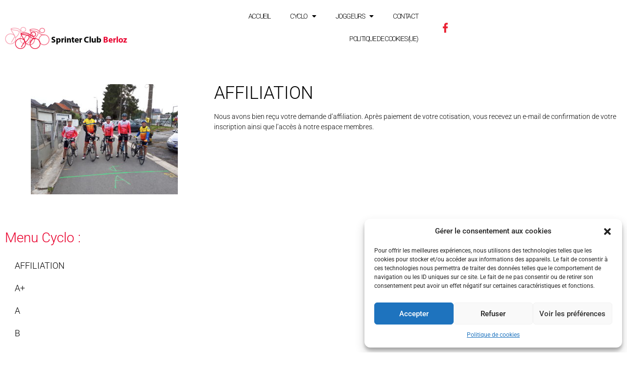

--- FILE ---
content_type: text/css; charset=utf-8
request_url: https://www.sprinterclub.be/wp-content/plugins/wp-booking-system-premium/assets/css/style-front-end.css
body_size: 2606
content:
/******************************************************************************************/
/* Single Calendar Resets
/******************************************************************************************/
.wpbs-container { position: relative; visibility: hidden; }
.wpbs-container .wpbs-calendars-wrapper { position: relative; }

.wpbs-container .wpbs-calendars:after { content: ''; display: block; clear: both; }

.wpbs-container .wpbs-calendars .wpbs-calendar table { table-layout: fixed; width: 100%; border-collapse: collapse; margin: 0 !important; padding: 0 !important; border: 0 !important; }
.wpbs-container .wpbs-calendars .wpbs-calendar table thead,
.wpbs-container .wpbs-calendars .wpbs-calendar table tbody,
.wpbs-container .wpbs-calendars .wpbs-calendar table tr { border: 0 !important; padding: 0 !important; margin: 0 !important; background: transparent; }
.wpbs-container .wpbs-calendars .wpbs-calendar table tr th,
.wpbs-container .wpbs-calendars .wpbs-calendar table tr td { position: relative; border: 0 !important; padding: 0 !important; margin: 0 !important; vertical-align: middle; background: transparent; text-shadow: none; box-shadow: none; box-sizing: border-box; }




/******************************************************************************************/
/* Single Calendar Default Styles
/******************************************************************************************/
.wpbs-container .wpbs-calendars .wpbs-calendar { position: relative; border: 1px solid #f1f1f1; background: #fff; margin-bottom: 1em; }
.wpbs-container .wpbs-calendars .wpbs-calendar table thead tr th {padding-bottom: 8px !important; -webkit-box-sizing: content-box; -moz-box-sizing: content-box; box-sizing: content-box;}
.wpbs-container .wpbs-calendars .wpbs-calendar-wrapper { padding: 8px 7px 7px 7px; -webkit-box-sizing: content-box; -moz-box-sizing: content-box; box-sizing: content-box; }

/******************************************************************************************/
/* Calendar Loading Overlay
/******************************************************************************************/
.wpbs-container .wpbs-overlay,
.wpbs-overview-container .wpbs-overlay { position: absolute; top: 0; left: 0; width: 100%; height: 100%; background: rgba( 255,255,255,0.6 ); }

.wpbs-overlay-spinner { position: absolute; top: 50%; left: 50%; margin-top: -6px; margin-left: -35px; width: 70px; text-align: center; }
.wpbs-overlay-spinner > div { width: 12px; height: 12px; background-color: #333; border-radius: 100%; display: inline-block; -webkit-animation: sk-bouncedelay 1.4s infinite ease-in-out both; animation: sk-bouncedelay 1.4s infinite ease-in-out both; }
.wpbs-overlay-spinner .wpbs-overlay-bounce1 { -webkit-animation-delay: -0.32s; animation-delay: -0.32s; }
.wpbs-overlay-spinner .wpbs-overlay-bounce2 { -webkit-animation-delay: -0.16s; animation-delay: -0.16s; }
@-webkit-keyframes sk-bouncedelay { 0%, 80%, 100% { -webkit-transform: scale(0) } 40% { -webkit-transform: scale(1.0) } }
@keyframes sk-bouncedelay { 0%, 80%, 100% { -webkit-transform: scale(0); transform: scale(0); } 40% { -webkit-transform: scale(1.0); transform: scale(1.0); } }

/******************************************************************************************/
/* Single Calendar Header
/******************************************************************************************/
.wpbs-container .wpbs-calendars .wpbs-calendar .wpbs-calendar-header { text-align: center; padding: 8px; background: #f5f5f5 }

.wpbs-container .wpbs-calendars .wpbs-calendar .wpbs-calendar-header .wpbs-calendar-header-navigation { position: relative; padding: 0 30px; min-height: 26px; font-size: 13px; line-height: 26px; }

/******************************************************************************************/
/* Single Calendar Header Button Navigation
/******************************************************************************************/
.wpbs-container .wpbs-calendars .wpbs-calendar .wpbs-calendar-header .wpbs-calendar-header-navigation .wpbs-prev,
.wpbs-container .wpbs-calendars .wpbs-calendar .wpbs-calendar-header .wpbs-calendar-header-navigation .wpbs-next { position: absolute; display: block; top: 50%; height: 26px; width: 26px; line-height: 26px; margin-top: -13px; vertical-align: middle; text-decoration: none; border: 0; box-shadow: none; color: #fff; background: #bdc3c7; border-radius: 2px; }

.wpbs-container .wpbs-calendars .wpbs-calendar .wpbs-calendar-header .wpbs-calendar-header-navigation .wpbs-prev { left: 0; }
.wpbs-container .wpbs-calendars .wpbs-calendar .wpbs-calendar-header .wpbs-calendar-header-navigation .wpbs-next { right: 0; }

.wpbs-container .wpbs-calendars .wpbs-calendar .wpbs-calendar-header .wpbs-calendar-header-navigation .wpbs-next .wpbs-arrow,
.wpbs-container .wpbs-calendars .wpbs-calendar .wpbs-calendar-header .wpbs-calendar-header-navigation .wpbs-prev .wpbs-arrow { position: absolute; top: 50%; margin-top: -5px; display: inline-block; width: 0; height: 0; border-style: solid; }

.wpbs-container .wpbs-calendars .wpbs-calendar .wpbs-calendar-header .wpbs-calendar-header-navigation .wpbs-next .wpbs-arrow { right: 50%; margin-right: -5px; border-width: 5px 0 5px 8.7px; border-color: transparent transparent transparent #ffffff; }
.wpbs-container .wpbs-calendars .wpbs-calendar .wpbs-calendar-header .wpbs-calendar-header-navigation .wpbs-prev .wpbs-arrow { left: 50%; margin-left: -5px; border-width: 5px 8.7px 5px 0; border-color: transparent #fff transparent transparent; }

/******************************************************************************************/
/* Single Calendar Header Select Navigation
/******************************************************************************************/
.wpbs-container .wpbs-calendars .wpbs-calendar .wpbs-calendar-header .wpbs-select-container select { width: 100%; height: 26px; line-height: 26px; margin: 0; padding: 0 10px; vertical-align: top; font-size: 13px; box-sizing: border-box !important; }

/******************************************************************************************/
/* Single Calendar Table Week Numbers
/******************************************************************************************/
.wpbs-container .wpbs-calendars .wpbs-calendar table td .wpbs-week-number { background: #e8e8e8; height: 32px; }

/******************************************************************************************/
/* Single Calendar Table Dates
/******************************************************************************************/
.wpbs-container .wpbs-calendars .wpbs-calendar table tr th,
.wpbs-container .wpbs-calendars .wpbs-calendar table tr td { text-align: center; padding: 1px !important; font-size: 13px; }

.wpbs-container .wpbs-calendars .wpbs-calendar table th { font-weight: bold; color: inherit; }

.wpbs-container .wpbs-calendars .wpbs-calendar table tr td .wpbs-date { position: relative; width: 100%; height: 100%; }
.wpbs-container .wpbs-calendars .wpbs-calendar table tr td .wpbs-date-inner { position: relative; width: 100%; height: 32px; }
.wpbs-container .wpbs-calendars .wpbs-calendar table tr td .wpbs-date-inner .wpbs-date-number { position: absolute; z-index: 0; top: 0; left: 0; width: 100%; height: 100%; font-size: 13px; }

.wpbs-container .wpbs-calendars .wpbs-calendar table tr td .wpbs-date.wpbs-gap { background: #f7f7f7; }

/******************************************************************************************/
/* Legend: Legend Item
/******************************************************************************************/
.wpbs-legend { text-align: left; margin: 1em 0; padding: 8px 8px 0; border: 1px solid #f1f1f1; }

.wpbs-legend .wpbs-legend-item { display: inline-block; margin-bottom: 8px; margin-right: 8px; }
.wpbs-legend .wpbs-legend-item-icon { position: relative; display: inline-block; width: 24px; height: 24px; vertical-align: middle; margin-right: 5px; box-sizing: border-box; overflow: hidden; }
.wpbs-legend .wpbs-legend-item-name { display: inline-block; vertical-align: middle; font-size: 13px; }

/* Legend position: side */
.wpbs-calendars-wrapper.wpbs-legend-position-side { padding-right: 165px; box-sizing: content-box !important; }
.wpbs-calendars-wrapper.wpbs-legend-position-side .wpbs-legend { position: absolute; top: 0; right: 0; width: 155px; margin-top: 0; background: #fff; box-sizing: border-box !important; }
.wpbs-calendars-wrapper.wpbs-legend-position-side .wpbs-legend .wpbs-legend-item { display: block; margin-right: 0; }

/******************************************************************************************/
/* Calendar: Legend Item Icon
/******************************************************************************************/
.wpbs-calendars .wpbs-legend-item-icon { position: absolute; z-index: 0; top: 0; left: 0; display: inline-block; width: 100%; height: 100%; box-sizing: border-box; overflow: hidden; }

.wpbs-legend-item-icon[data-type="single"] div { display: none; }
.wpbs-legend-item-icon[data-type="single"] div:first-of-type { position: absolute; top: 0; left: 0; display: block; width: 100%; height: 100%; }


.wpbs-legend-item-icon[data-type="split"] div svg {position:absolute; width:100%; height:100%; left: 0;top: 0;}

.wpbs-legend-item-icon[data-type="blank"] {background-color: #f3f3f3; height: 100%;}

/******************************************************************************************/
/* Calendar: Tooltip
/******************************************************************************************/
.wpbs-container .wpbs-tooltip,
.wpbs-overview-container .wpbs-tooltip { display: none; position: fixed; z-index: 2; left: 0; top: 0; font-size: 12px; background: #fff; text-align: left; padding: 10px; box-shadow: 0 0 5px 1px rgba(0,0,0,0.1); box-sizing: border-box; width: 180px; margin-left: 2px; }

.wpbs-container .wpbs-date:hover .wpbs-tooltip,
.wpbs-overview-container .wpbs-date:hover .wpbs-tooltip { display: block; }

.wpbs-container .wpbs-tooltip strong,
.wpbs-overview-container .wpbs-tooltip strong { display: block; margin-bottom: 5px; }

.wpbs-container .wpbs-tooltip-corner,
.wpbs-overview-container .wpbs-tooltip-corner { position: absolute; top: 0; right: 0; width: 0; height: 0; border-style: solid; border-width: 0 6px 6px 0; border-color: transparent red transparent transparent; z-index: 1; }

/******************************************************************************************/
/* Calendar Columns
/******************************************************************************************/
.wpbs-container[data-columns] .wpbs-calendars .wpbs-calendar { float: left; margin-left: 5px; margin-right: 5px; box-sizing: border-box !important; }
.wpbs-container[data-columns] .wpbs-calendars { margin-left: -5px; margin-right: -5px; }

.wpbs-container[data-columns="6"] .wpbs-calendars .wpbs-calendar { width: calc( 16.6666% - 10px ); }
.wpbs-container[data-columns="4"] .wpbs-calendars .wpbs-calendar { width: calc( 25% - 10px ); }
.wpbs-container[data-columns="3"] .wpbs-calendars .wpbs-calendar { width: calc( 33.3333% - 10px ); }
.wpbs-container[data-columns="2"] .wpbs-calendars .wpbs-calendar { width: calc( 50% - 10px ); }

/******************************************************************************************/
/* Overview Calendar Resets
/******************************************************************************************/
.wpbs-overview-container { position: relative; visibility: visible; margin: 1.5em 0; }
.wpbs-overview-container .wpbs-calendars-wrapper { position: relative; float: left; }

.wpbs-overview-container .wpbs-overview-inner { /*position: relative;*/ overflow-x: auto; }

.wpbs-overview-container .wpbs-overview-row { margin: 0; padding: 0; box-shadow: none; min-width: 987px; }

.wpbs-overview-container .wpbs-overview-row-content {padding-left:150px;}
.wpbs-overview-container .wpbs-overview-row-content > div { position: relative; display: block; border: 0; padding: 0; margin: 0; box-shadow: none; box-sizing: border-box; }

/******************************************************************************************/
/* Overview Calendar Header Row Default Styles
/******************************************************************************************/
.wpbs-overview-header .wpbs-overview-row-content > div .wpbs-date,
.wpbs-overview-row-abbreviations .wpbs-overview-row-content > div .wpbs-date { background: #f3f3f3; }

/******************************************************************************************/
/* Overview Calendar Row Default Styles
/******************************************************************************************/
.wpbs-overview-container .wpbs-overview-row-content > div { float: left; padding: 1px; width: 3.225806%; min-width:27px; }
.wpbs-overview-container .wpbs-overview-row-content:after { content: ''; display: block; height: 0; clear: both; }

.wpbs-overview-container .wpbs-overview-row-content div .wpbs-date { position: relative; width: 100%; height: 25px; line-height: 25px; font-size: 12px; vertical-align: middle; text-align: center; overflow: hidden; }
.wpbs-overview-container .wpbs-overview-row-content div .wpbs-date-inner { position: relative; width: 100%; height: 100%; }

/******************************************************************************************/
/* Overview Calendar Row Header
/******************************************************************************************/
.wpbs-overview-container .wpbs-overview-row .wpbs-overview-row-header { position:absolute; left:0; display: block; font-size: 12px; width: 150px; padding: 1px; box-sizing: border-box; z-index:2; background-color: #ffffff; }
.wpbs-overview-container .wpbs-overview-row .wpbs-overview-row-header-inner { position: relative; height: 100%; width: 100%; min-height: 25px; line-height: 15px; vertical-align: middle; background: #f3f3f3; padding: 5px 8px; box-sizing: border-box; }

/******************************************************************************************/
/* Overview Calendar Navigation
/******************************************************************************************/
.wpbs-overview-container .wpbs-overview-header-navigation .wpbs-overview-row-header-inner { padding: 0 3px; }
.wpbs-overview-container .wpbs-overview-header-navigation .wpbs-overview-row-header-inner select { height: 20px; line-height: 20px; font-size: 12px; width: 100%; margin: 0; padding: 0 5px; }

/******************************************************************************************/
/* Media Queries
/******************************************************************************************/
@media screen and (max-width: 420px){
    .wpbs-calendars-wrapper.wpbs-legend-position-side {padding-right: 0;}
    .wpbs-calendars-wrapper.wpbs-legend-position-side .wpbs-legend {position: relative; top: auto; right: auto; width: auto;}
    .wpbs-calendars-wrapper.wpbs-legend-position-side .wpbs-legend .wpbs-legend-item {display: inline-block; margin-right: 8px;}
}

/******************************************************************************************/
/* Forms
/******************************************************************************************/



.wpbs-main-wrapper:not(.wpbs-main-wrapper-form-0) .wpbs-container.wpbs-enable-hover .wpbs-date.wpbs-is-bookable:hover {cursor:pointer;}
.wpbs-container .wpbs-date.wpbs-date-hover:hover {cursor:pointer;}
.wpbs-container.wpbs-enable-hover .wpbs-date.wpbs-gap.wpbs-is-bookable:hover {cursor:default;}

/* Split Hover */
.wpbs-container .wpbs-legend-item-icon .wpbs-legend-icon-select {display:block;}
.wpbs-container .wpbs-legend-item-icon .wpbs-legend-icon-select svg  { width:100%; height:100%; position:absolute; left:0; top:0; z-index:2;}
.wpbs-container .wpbs-date.wpbs-date-hover.wpbs-selected-first.wpbs-selected-last .wpbs-legend-item-icon svg {display:block;}




/* 
.wpbs-enable-hover .wpbs-is-bookable:hover:not(.wpbs-selected-first):not(.wpbs-selected-last) .wpbs-legend-item-icon div:first-of-type,
.wpbs-date-hover:not(.wpbs-selected-first):not(.wpbs-selected-last) .wpbs-legend-item-icon div:first-of-type,
.wpbs-date-hover.wpbs-selected-first.wpbs-selected-last .wpbs-legend-item-icon div:first-of-type {background:#7bb9e4;}


.wpbs-enable-hover .wpbs-is-bookable:hover:not(.wpbs-selected-first):not(.wpbs-selected-last) .wpbs-legend-item-icon[data-type="split"] div svg,
.wpbs-date-hover:not(.wpbs-selected-first):not(.wpbs-selected-last) .wpbs-legend-item-icon[data-type="split"] div svg,
.wpbs-legend-item-icon .wpbs-legend-icon-select svg  {fill:#7bb9e4; }

.wpbs-date-selected:not(.wpbs-selected-first):not(.wpbs-selected-last) .wpbs-legend-item-icon div:first-of-type,
.wpbs-date-selected.wpbs-selected-first.wpbs-selected-last .wpbs-legend-item-icon div:first-of-type,
.wpbs-enable-hover .wpbs-date-selected:hover:not(.wpbs-selected-first):not(.wpbs-selected-last) .wpbs-legend-item-icon div:first-of-type {background:#5aa7dd;}

.wpbs-date-selected:not(.wpbs-selected-first):not(.wpbs-selected-last) .wpbs-legend-item-icon[data-type="split"] div svg,
.wpbs-enable-hover .wpbs-date-selected:hover:not(.wpbs-selected-first):not(.wpbs-selected-last) .wpbs-legend-item-icon[data-type="split"] div svg,
.wpbs-date-selected .wpbs-legend-item-icon .wpbs-legend-icon-select svg  {fill:#5aa7dd;} */



/******************************************************************************************/
/* Form General Styles
/******************************************************************************************/
.wpbs-main-wrapper .wpbs-form-container {padding: 30px 0 20px 0; max-width: 450px;}
.wpbs-main-wrapper .wpbs-form-container .wpbs-form-field {padding-bottom: 20px;}
.wpbs-main-wrapper .wpbs-form-container .wpbs-form-field .wpbs-form-field-input label {margin-right: 25px; display: inline-block; font-weight: inherit;}
.wpbs-main-wrapper .wpbs-form-container .wpbs-form-field .wpbs-form-field-input label input[type="radio"] {position: relative; top: 1px;}
.wpbs-main-wrapper .wpbs-form-container .wpbs-form-field .wpbs-form-field-input label input[type="checkbox"] {position: relative; top: 1px;}
.wpbs-main-wrapper .wpbs-form-container .wpbs-form-field input[type="text"],
.wpbs-main-wrapper .wpbs-form-container .wpbs-form-field input[type="email"],
.wpbs-main-wrapper .wpbs-form-container .wpbs-form-field select,
.wpbs-main-wrapper .wpbs-form-container .wpbs-form-field textarea {width: 100%; -webkit-box-sizing: border-box; -moz-box-sizing: border-box; box-sizing: border-box;}
.wpbs-main-wrapper .wpbs-form-container .wpbs-form-field-error, .wpbs-main-wrapper .wpbs-form-container .wpbs-form-general-error {color:#f00f00;}
.wpbs-main-wrapper .wpbs-form-container .wpbs-form-general-error {padding-bottom: 15px;}


--- FILE ---
content_type: text/css; charset=utf-8
request_url: https://www.sprinterclub.be/wp-content/plugins/wp-booking-system-premium/assets/css/style-front-end-form.css
body_size: 1308
content:

/******************************************************************************************/
/* Form Default Theme
/******************************************************************************************/
.wpbs-main-wrapper .wpbs-form-container {padding: 30px 0 20px 0 !important; max-width: 450px !important; margin: 0 !important;}
.wpbs-main-wrapper .wpbs-form-container .wpbs-form-field {padding-bottom: 20px !important;}


/* Label */
.wpbs-main-wrapper .wpbs-form-container .wpbs-form-field label {display: block !important; padding: 0 0 5px 0 !important; margin: 0 !important; font-size: 16px !important; line-height: 22px !important; font-weight: bold !important; -webkit-box-sizing: border-box; -moz-box-sizing: border-box; box-sizing: border-box; text-align: left !important;}


/* Asterisk */
.wpbs-main-wrapper .wpbs-form-container .wpbs-field-required-asterisk {color: #ff2300 !important; position: relative; top: auto !important; bottom: auto !important;}


/* Text & Email */
.wpbs-main-wrapper .wpbs-form-container .wpbs-form-field input[type="text"],
.wpbs-main-wrapper .wpbs-form-container .wpbs-form-field input[type="email"] {width: 100% !important; padding: 0 0 0 14px !important; margin: 0 !important; font-size: 16px !important; height: 38px !important; line-height: 38px !important; font-family: inherit !important; background-color: #ffffff !important; border: 1px solid #cccccc !important; box-shadow: none !important; border-radius: 2px !important; outline: none !important; -webkit-appearance: none !important; appearance: none !important; -webkit-box-sizing: border-box; -moz-box-sizing: border-box; box-sizing: border-box; -moz-transition: border-color 0.2s ease; -webkit-transition: border-color 0.2s ease; -o-transition: border-color 0.2s ease; transition: border-color 0.2s ease;}


/* Select */
.wpbs-main-wrapper .wpbs-form-container .wpbs-form-field select {width: 100% !important; padding: 0 0 0 14px !important; margin: 0 !important; font-size: 16px !important; height: 39px !important; line-height: 39px !important; font-family: inherit !important; background-color: #ffffff !important; background-image: none !important; border: 1px solid #cccccc !important; box-shadow: none !important; border-radius: 2px !important; outline: none !important; -webkit-appearance: none !important; appearance: none !important; -webkit-box-sizing: border-box; -moz-box-sizing: border-box; box-sizing: border-box; -moz-transition: border-color 0.2s ease; -webkit-transition: border-color 0.2s ease; -o-transition: border-color 0.2s ease; transition: border-color 0.2s ease;}
.wpbs-main-wrapper .wpbs-form-container .wpbs-form-field .wpbs-form-field-input {position: relative !important; line-height: 30px !important; text-align: left !important;}
.wpbs-main-wrapper .wpbs-form-container .wpbs-form-field.wpbs-form-field-dropdown .wpbs-form-field-input:after {content:""; display: block; position: absolute; right: 15px; top: 12px; border: solid #7f7f7f; border-width: 0 2px 2px 0; display: inline-block; padding: 4px !important; transform: rotate(45deg); -webkit-transform: rotate(45deg);}
.wpbs-main-wrapper .wpbs-form-container .wpbs-form-field.wpbs-form-field-dropdown select::-ms-expand {display: none !important;}

.wpbs-main-wrapper .wpbs-form-container .wpbs-form-field-description {font-size: 14px !important; line-height: 20px !important; padding-top: 5px !important;}
.wpbs-main-wrapper .wpbs-form-container .wpbs-form-field-description small {font-size: 14px !important; line-height: 20px !important; padding: 0 !important; margin: 0 !important;}

.wpbs-main-wrapper .wpbs-form-container .wpbs-form-field-error {font-size: 14px !important; line-height: 20px !important; padding-top: 5px !important;}
.wpbs-main-wrapper .wpbs-form-container .wpbs-form-field-error small {font-size: 14px !important; line-height: 20px !important; padding: 0 !important; margin: 0 !important;}

/* Textarea */
.wpbs-main-wrapper .wpbs-form-container .wpbs-form-field textarea {width: 100% !important; padding: 6px 0 0 14px !important; margin: 0 !important; font-size: 16px !important; height: 120px !important; line-height: 24px !important; font-family: inherit !important; background-color: #ffffff !important; border: 1px solid #cccccc !important; box-shadow: none !important; border-radius: 2px !important; outline: none !important; -webkit-appearance: none !important; appearance: none !important; -webkit-box-sizing: border-box; -moz-box-sizing: border-box; box-sizing: border-box; -moz-transition: border-color 0.2s ease; -webkit-transition: border-color 0.2s ease; -o-transition: border-color 0.2s ease; transition: border-color 0.2s ease;}


/* Checkbox & Radio */
.wpbs-main-wrapper .wpbs-form-container .wpbs-form-field.wpbs-form-field-radio .wpbs-form-field-input label, 
.wpbs-main-wrapper .wpbs-form-container .wpbs-form-field.wpbs-form-field-checkbox .wpbs-form-field-input label {font-size: 16px !important; font-weight: normal !important; width: auto !important;}

.wpbs-main-wrapper .wpbs-form-container .wpbs-form-field.wpbs-form-field-radio .wpbs-form-field-input label,
.wpbs-main-wrapper .wpbs-form-container .wpbs-form-field.wpbs-form-field-checkbox .wpbs-form-field-input label {display: inline-block !important; margin: 0 25px 5px 0 !important; padding: 0 !important;}

.wpbs-main-wrapper .wpbs-form-container .wpbs-form-field .wpbs-form-field-input label input[type="radio"],
.wpbs-main-wrapper .wpbs-form-container .wpbs-form-field .wpbs-form-field-input label input[type="checkbox"] {padding: 0 !important; margin: 0 !important;}

.wpbs-main-wrapper .wpbs-form-container .wpbs-form-field.wpbs-form-field-radio .wpbs-form-field-input label,
.wpbs-main-wrapper .wpbs-form-container .wpbs-form-field.wpbs-form-field-checkbox .wpbs-form-field-input label {display: inline-block !important; position: relative !important; padding-left: 30px !important; cursor: pointer !important; -webkit-user-select: none !important; -moz-user-select: none !important; -ms-user-select: none !important; user-select: none !important;}

.wpbs-main-wrapper .wpbs-form-container .wpbs-form-field.wpbs-form-field-radio .wpbs-form-field-input label input,
.wpbs-main-wrapper .wpbs-form-container .wpbs-form-field.wpbs-form-field-checkbox .wpbs-form-field-input label input {position: absolute !important; opacity: 0 !important; cursor: pointer !important; left: 5px !important; top: 10px !important; width: 1px !important; height: 1px !important; padding: 0 !important; margin: 0 !important; border: none !important;}

.wpbs-main-wrapper .wpbs-form-container .wpbs-form-field.wpbs-form-field-radio .wpbs-form-field-input label span,
.wpbs-main-wrapper .wpbs-form-container .wpbs-form-field.wpbs-form-field-checkbox .wpbs-form-field-input label span {position: absolute !important; top: 2px !important; left: 0 !important; height: 21px !important; width: 21px !important; background-color: #e2e2e2 !important; -moz-transition: background-color 0.2s ease; -webkit-transition: background-color 0.2s ease; -o-transition: background-color 0.2s ease; transition: background-color 0.2s ease;}
.wpbs-main-wrapper .wpbs-form-container .wpbs-form-field.wpbs-form-field-radio .wpbs-form-field-input label span {border-radius: 50% !important;}

.wpbs-main-wrapper .wpbs-form-container .wpbs-form-field.wpbs-form-field-radio .wpbs-form-field-input label:hover input ~ span,
.wpbs-main-wrapper .wpbs-form-container .wpbs-form-field.wpbs-form-field-checkbox .wpbs-form-field-input label:hover input ~ span {background-color: #aaaaaa !important;}

.wpbs-main-wrapper .wpbs-form-container .wpbs-form-field.wpbs-form-field-radio .wpbs-form-field-input label input:checked ~ span,
.wpbs-main-wrapper .wpbs-form-container .wpbs-form-field.wpbs-form-field-checkbox .wpbs-form-field-input label input:checked ~ span {background-color: #7f7f7f !important;}

.wpbs-main-wrapper .wpbs-form-container .wpbs-form-field.wpbs-form-field-radio .wpbs-form-field-input label span:after,
.wpbs-main-wrapper .wpbs-form-container .wpbs-form-field.wpbs-form-field-checkbox .wpbs-form-field-input label span:after {content: ""; position: absolute !important; display: none !important; -webkit-box-sizing: border-box !important; -moz-box-sizing: border-box !important; box-sizing: border-box !important;}

.wpbs-main-wrapper .wpbs-form-container .wpbs-form-field.wpbs-form-field-radio .wpbs-form-field-input label input:checked ~ span:after,
.wpbs-main-wrapper .wpbs-form-container .wpbs-form-field.wpbs-form-field-checkbox .wpbs-form-field-input label input:checked ~ span:after {display: block !important;}

.wpbs-main-wrapper .wpbs-form-container .wpbs-form-field.wpbs-form-field-radio .wpbs-form-field-input label span:after {top: 6px !important; left: 6px !important; width: 9px !important; height: 9px !important; border-radius: 50% !important; background: #ffffff !important;}
.wpbs-main-wrapper .wpbs-form-container .wpbs-form-field.wpbs-form-field-checkbox .wpbs-form-field-input label span:after {left: 7px !important; top: 3px !important; width: 7px !important; height: 12px !important; border: solid #ffffff !important; border-width: 0 3px 3px 0 !important; -webkit-transform: rotate(45deg) !important; -ms-transform: rotate(45deg) !important; transform: rotate(45deg) !important;}


/* Focus */
.wpbs-main-wrapper .wpbs-form-container .wpbs-form-field input[type="text"]:focus,
.wpbs-main-wrapper .wpbs-form-container .wpbs-form-field input[type="email"]:focus,
.wpbs-main-wrapper .wpbs-form-container .wpbs-form-field select:focus {border-color: #7f7f7f !important;}
.wpbs-main-wrapper .wpbs-form-container .wpbs-form-field.wpbs-form-field-dropdown .wpbs-form-field-input:focus-within:after {border-color: #7f7f7f !important;}


/* Submit */
.wpbs-main-wrapper .wpbs-form-container .wpbs-form-field button[type="submit"],
.wpbs-main-wrapper .wpbs-form-container .wpbs-form-field input[type="submit"] {width: auto !important; padding: 10px 15px 10px 15px !important; margin: 0 !important; font-size: 18px !important; height: auto !important; line-height: 24px !important; font-family: inherit !important; font-weight: bold !important; color: #ffffff !important; background-color: #aaaaaa !important; border: none !important; box-shadow: none !important; border-radius: 2px !important; outline: none !important; -webkit-appearance: none !important; appearance: none !important; -webkit-box-sizing: border-box; -moz-box-sizing: border-box; box-sizing: border-box; -moz-transition: all 0.2s ease; -webkit-transition: all 0.2s ease; -o-transition: all 0.2s ease; transition: all 0.2s ease;}

.wpbs-main-wrapper .wpbs-form-container .wpbs-form-field button[type="submit"]:hover,
.wpbs-main-wrapper .wpbs-form-container .wpbs-form-field input[type="submit"]:hover {background-color: #7f7f7f !important; color: #ffffff !important; cursor: pointer !important;}


/* Errors */
.wpbs-main-wrapper .wpbs-form-container .wpbs-form-general-error {padding: 0 0 15px 0 !important; font-size: 16px !important; line-height: 26px !important; color:#ff2300 !important; font-weight: bold !important;}
.wpbs-main-wrapper .wpbs-form-container .wpbs-form-field-error {padding: 4px 0 0 0 !important; font-size: 14px !important; line-height: 14px !important; color:#ff2300 !important;}

--- FILE ---
content_type: text/css; charset=utf-8
request_url: https://www.sprinterclub.be/wp-content/uploads/elementor/css/post-9179.css
body_size: 791
content:
.elementor-widget-section .eael-protected-content-message{font-family:var( --e-global-typography-secondary-font-family ), Sans-serif;font-weight:var( --e-global-typography-secondary-font-weight );}.elementor-widget-section .protected-content-error-msg{font-family:var( --e-global-typography-secondary-font-family ), Sans-serif;font-weight:var( --e-global-typography-secondary-font-weight );}.elementor-9179 .elementor-element.elementor-element-b483353{margin-top:50px;margin-bottom:0px;}.elementor-widget-image .eael-protected-content-message{font-family:var( --e-global-typography-secondary-font-family ), Sans-serif;font-weight:var( --e-global-typography-secondary-font-weight );}.elementor-widget-image .protected-content-error-msg{font-family:var( --e-global-typography-secondary-font-family ), Sans-serif;font-weight:var( --e-global-typography-secondary-font-weight );}.elementor-widget-image .widget-image-caption{color:var( --e-global-color-text );font-family:var( --e-global-typography-text-font-family ), Sans-serif;font-weight:var( --e-global-typography-text-font-weight );}.elementor-widget-heading .eael-protected-content-message{font-family:var( --e-global-typography-secondary-font-family ), Sans-serif;font-weight:var( --e-global-typography-secondary-font-weight );}.elementor-widget-heading .protected-content-error-msg{font-family:var( --e-global-typography-secondary-font-family ), Sans-serif;font-weight:var( --e-global-typography-secondary-font-weight );}.elementor-widget-heading .elementor-heading-title{font-family:var( --e-global-typography-primary-font-family ), Sans-serif;font-weight:var( --e-global-typography-primary-font-weight );color:var( --e-global-color-primary );}.elementor-9179 .elementor-element.elementor-element-3817daa > .elementor-widget-container{margin:55px 0px 0px 0px;}.elementor-9179 .elementor-element.elementor-element-3817daa .elementor-heading-title{font-size:28px;font-weight:300;color:#e9002d;}.elementor-widget-nav-menu .eael-protected-content-message{font-family:var( --e-global-typography-secondary-font-family ), Sans-serif;font-weight:var( --e-global-typography-secondary-font-weight );}.elementor-widget-nav-menu .protected-content-error-msg{font-family:var( --e-global-typography-secondary-font-family ), Sans-serif;font-weight:var( --e-global-typography-secondary-font-weight );}.elementor-widget-nav-menu .elementor-nav-menu .elementor-item{font-family:var( --e-global-typography-primary-font-family ), Sans-serif;font-weight:var( --e-global-typography-primary-font-weight );}.elementor-widget-nav-menu .elementor-nav-menu--main .elementor-item{color:var( --e-global-color-text );fill:var( --e-global-color-text );}.elementor-widget-nav-menu .elementor-nav-menu--main .elementor-item:hover,
					.elementor-widget-nav-menu .elementor-nav-menu--main .elementor-item.elementor-item-active,
					.elementor-widget-nav-menu .elementor-nav-menu--main .elementor-item.highlighted,
					.elementor-widget-nav-menu .elementor-nav-menu--main .elementor-item:focus{color:var( --e-global-color-accent );fill:var( --e-global-color-accent );}.elementor-widget-nav-menu .elementor-nav-menu--main:not(.e--pointer-framed) .elementor-item:before,
					.elementor-widget-nav-menu .elementor-nav-menu--main:not(.e--pointer-framed) .elementor-item:after{background-color:var( --e-global-color-accent );}.elementor-widget-nav-menu .e--pointer-framed .elementor-item:before,
					.elementor-widget-nav-menu .e--pointer-framed .elementor-item:after{border-color:var( --e-global-color-accent );}.elementor-widget-nav-menu{--e-nav-menu-divider-color:var( --e-global-color-text );}.elementor-widget-nav-menu .elementor-nav-menu--dropdown .elementor-item, .elementor-widget-nav-menu .elementor-nav-menu--dropdown  .elementor-sub-item{font-family:var( --e-global-typography-accent-font-family ), Sans-serif;font-weight:var( --e-global-typography-accent-font-weight );}.elementor-9179 .elementor-element.elementor-element-30ad087 .elementor-menu-toggle{margin-left:auto;background-color:rgba(0,0,0,0);}.elementor-9179 .elementor-element.elementor-element-30ad087 .elementor-nav-menu .elementor-item{font-size:18px;font-weight:300;text-transform:uppercase;}.elementor-9179 .elementor-element.elementor-element-30ad087 .elementor-nav-menu--main .elementor-item{color:#000000;fill:#000000;}.elementor-9179 .elementor-element.elementor-element-30ad087 .elementor-nav-menu--main .elementor-item:hover,
					.elementor-9179 .elementor-element.elementor-element-30ad087 .elementor-nav-menu--main .elementor-item.elementor-item-active,
					.elementor-9179 .elementor-element.elementor-element-30ad087 .elementor-nav-menu--main .elementor-item.highlighted,
					.elementor-9179 .elementor-element.elementor-element-30ad087 .elementor-nav-menu--main .elementor-item:focus{color:#e9002d;fill:#e9002d;}.elementor-9179 .elementor-element.elementor-element-30ad087 .elementor-nav-menu--dropdown a:hover,
					.elementor-9179 .elementor-element.elementor-element-30ad087 .elementor-nav-menu--dropdown a:focus,
					.elementor-9179 .elementor-element.elementor-element-30ad087 .elementor-nav-menu--dropdown a.elementor-item-active,
					.elementor-9179 .elementor-element.elementor-element-30ad087 .elementor-nav-menu--dropdown a.highlighted,
					.elementor-9179 .elementor-element.elementor-element-30ad087 .elementor-menu-toggle:hover,
					.elementor-9179 .elementor-element.elementor-element-30ad087 .elementor-menu-toggle:focus{color:#e9002d;}.elementor-9179 .elementor-element.elementor-element-30ad087 .elementor-nav-menu--dropdown a:hover,
					.elementor-9179 .elementor-element.elementor-element-30ad087 .elementor-nav-menu--dropdown a:focus,
					.elementor-9179 .elementor-element.elementor-element-30ad087 .elementor-nav-menu--dropdown a.elementor-item-active,
					.elementor-9179 .elementor-element.elementor-element-30ad087 .elementor-nav-menu--dropdown a.highlighted{background-color:rgba(0,0,0,0);}.elementor-9179 .elementor-element.elementor-element-30ad087 .elementor-nav-menu--dropdown a.elementor-item-active{color:#e9002d;background-color:rgba(0,0,0,0);}.elementor-9179 .elementor-element.elementor-element-30ad087 .elementor-nav-menu--dropdown .elementor-item, .elementor-9179 .elementor-element.elementor-element-30ad087 .elementor-nav-menu--dropdown  .elementor-sub-item{font-weight:300;}.elementor-9179 .elementor-element.elementor-element-30ad087 div.elementor-menu-toggle{color:#e9002d;}.elementor-9179 .elementor-element.elementor-element-30ad087 div.elementor-menu-toggle svg{fill:#e9002d;}.elementor-9179 .elementor-element.elementor-element-30ad087{--nav-menu-icon-size:25px;}.elementor-9179 .elementor-element.elementor-element-9c1199c .elementor-heading-title{font-size:36px;font-weight:300;text-transform:uppercase;color:#000000;}.elementor-widget-text-editor .eael-protected-content-message{font-family:var( --e-global-typography-secondary-font-family ), Sans-serif;font-weight:var( --e-global-typography-secondary-font-weight );}.elementor-widget-text-editor .protected-content-error-msg{font-family:var( --e-global-typography-secondary-font-family ), Sans-serif;font-weight:var( --e-global-typography-secondary-font-weight );}.elementor-widget-text-editor{font-family:var( --e-global-typography-text-font-family ), Sans-serif;font-weight:var( --e-global-typography-text-font-weight );color:var( --e-global-color-text );}.elementor-widget-text-editor.elementor-drop-cap-view-stacked .elementor-drop-cap{background-color:var( --e-global-color-primary );}.elementor-widget-text-editor.elementor-drop-cap-view-framed .elementor-drop-cap, .elementor-widget-text-editor.elementor-drop-cap-view-default .elementor-drop-cap{color:var( --e-global-color-primary );border-color:var( --e-global-color-primary );}.elementor-9179 .elementor-element.elementor-element-587fdf4{font-weight:300;color:#000000;}@media(max-width:767px){.elementor-9179 .elementor-element.elementor-element-30ad087 > .elementor-widget-container{margin:-50px 0px 0px 0px;}.elementor-9179 .elementor-element.elementor-element-30ad087 .elementor-nav-menu--dropdown .elementor-item, .elementor-9179 .elementor-element.elementor-element-30ad087 .elementor-nav-menu--dropdown  .elementor-sub-item{font-size:15px;}}

--- FILE ---
content_type: text/css; charset=utf-8
request_url: https://www.sprinterclub.be/wp-content/uploads/elementor/css/post-57.css
body_size: 1657
content:
.elementor-widget-section .eael-protected-content-message{font-family:var( --e-global-typography-secondary-font-family ), Sans-serif;font-weight:var( --e-global-typography-secondary-font-weight );}.elementor-widget-section .protected-content-error-msg{font-family:var( --e-global-typography-secondary-font-family ), Sans-serif;font-weight:var( --e-global-typography-secondary-font-weight );}.elementor-57 .elementor-element.elementor-element-84c47ca{margin-top:0px;margin-bottom:0px;padding:0px 0px 0px 0px;}.elementor-widget-image .widget-image-caption{color:var( --e-global-color-text );font-family:var( --e-global-typography-text-font-family ), Sans-serif;font-weight:var( --e-global-typography-text-font-weight );}.elementor-widget-image .eael-protected-content-message{font-family:var( --e-global-typography-secondary-font-family ), Sans-serif;font-weight:var( --e-global-typography-secondary-font-weight );}.elementor-widget-image .protected-content-error-msg{font-family:var( --e-global-typography-secondary-font-family ), Sans-serif;font-weight:var( --e-global-typography-secondary-font-weight );}.elementor-57 .elementor-element.elementor-element-65a6438{text-align:left;}.elementor-57 .elementor-element.elementor-element-65a6438 > .elementor-widget-container{margin:45px 0px 0px 0px;}.elementor-bc-flex-widget .elementor-57 .elementor-element.elementor-element-903d151.elementor-column .elementor-widget-wrap{align-items:flex-end;}.elementor-57 .elementor-element.elementor-element-903d151.elementor-column.elementor-element[data-element_type="column"] > .elementor-widget-wrap.elementor-element-populated{align-content:flex-end;align-items:flex-end;}.elementor-57 .elementor-element.elementor-element-903d151.elementor-column > .elementor-widget-wrap{justify-content:center;}.elementor-57 .elementor-element.elementor-element-903d151 > .elementor-widget-wrap > .elementor-widget:not(.elementor-widget__width-auto):not(.elementor-widget__width-initial):not(:last-child):not(.elementor-absolute){margin-bottom:20px;}.elementor-widget-nav-menu .elementor-nav-menu .elementor-item{font-family:var( --e-global-typography-primary-font-family ), Sans-serif;font-weight:var( --e-global-typography-primary-font-weight );}.elementor-widget-nav-menu .elementor-nav-menu--main .elementor-item{color:var( --e-global-color-text );fill:var( --e-global-color-text );}.elementor-widget-nav-menu .elementor-nav-menu--main .elementor-item:hover,
					.elementor-widget-nav-menu .elementor-nav-menu--main .elementor-item.elementor-item-active,
					.elementor-widget-nav-menu .elementor-nav-menu--main .elementor-item.highlighted,
					.elementor-widget-nav-menu .elementor-nav-menu--main .elementor-item:focus{color:var( --e-global-color-accent );fill:var( --e-global-color-accent );}.elementor-widget-nav-menu .elementor-nav-menu--main:not(.e--pointer-framed) .elementor-item:before,
					.elementor-widget-nav-menu .elementor-nav-menu--main:not(.e--pointer-framed) .elementor-item:after{background-color:var( --e-global-color-accent );}.elementor-widget-nav-menu .e--pointer-framed .elementor-item:before,
					.elementor-widget-nav-menu .e--pointer-framed .elementor-item:after{border-color:var( --e-global-color-accent );}.elementor-widget-nav-menu{--e-nav-menu-divider-color:var( --e-global-color-text );}.elementor-widget-nav-menu .elementor-nav-menu--dropdown .elementor-item, .elementor-widget-nav-menu .elementor-nav-menu--dropdown  .elementor-sub-item{font-family:var( --e-global-typography-accent-font-family ), Sans-serif;font-weight:var( --e-global-typography-accent-font-weight );}.elementor-widget-nav-menu .eael-protected-content-message{font-family:var( --e-global-typography-secondary-font-family ), Sans-serif;font-weight:var( --e-global-typography-secondary-font-weight );}.elementor-widget-nav-menu .protected-content-error-msg{font-family:var( --e-global-typography-secondary-font-family ), Sans-serif;font-weight:var( --e-global-typography-secondary-font-weight );}.elementor-57 .elementor-element.elementor-element-446fd5b .elementor-menu-toggle{margin-left:auto;background-color:#ffffff;border-width:0px;border-radius:0px;}.elementor-57 .elementor-element.elementor-element-446fd5b .elementor-nav-menu .elementor-item{font-size:14px;font-weight:300;text-transform:uppercase;letter-spacing:-1.4px;}.elementor-57 .elementor-element.elementor-element-446fd5b .elementor-nav-menu--main .elementor-item{color:#000000;fill:#000000;}.elementor-57 .elementor-element.elementor-element-446fd5b .elementor-nav-menu--main:not(.e--pointer-framed) .elementor-item:before,
					.elementor-57 .elementor-element.elementor-element-446fd5b .elementor-nav-menu--main:not(.e--pointer-framed) .elementor-item:after{background-color:#e82131;}.elementor-57 .elementor-element.elementor-element-446fd5b .e--pointer-framed .elementor-item:before,
					.elementor-57 .elementor-element.elementor-element-446fd5b .e--pointer-framed .elementor-item:after{border-color:#e82131;}.elementor-57 .elementor-element.elementor-element-446fd5b .e--pointer-framed .elementor-item:before{border-width:1px;}.elementor-57 .elementor-element.elementor-element-446fd5b .e--pointer-framed.e--animation-draw .elementor-item:before{border-width:0 0 1px 1px;}.elementor-57 .elementor-element.elementor-element-446fd5b .e--pointer-framed.e--animation-draw .elementor-item:after{border-width:1px 1px 0 0;}.elementor-57 .elementor-element.elementor-element-446fd5b .e--pointer-framed.e--animation-corners .elementor-item:before{border-width:1px 0 0 1px;}.elementor-57 .elementor-element.elementor-element-446fd5b .e--pointer-framed.e--animation-corners .elementor-item:after{border-width:0 1px 1px 0;}.elementor-57 .elementor-element.elementor-element-446fd5b .e--pointer-underline .elementor-item:after,
					 .elementor-57 .elementor-element.elementor-element-446fd5b .e--pointer-overline .elementor-item:before,
					 .elementor-57 .elementor-element.elementor-element-446fd5b .e--pointer-double-line .elementor-item:before,
					 .elementor-57 .elementor-element.elementor-element-446fd5b .e--pointer-double-line .elementor-item:after{height:1px;}.elementor-57 .elementor-element.elementor-element-446fd5b .elementor-nav-menu--dropdown a, .elementor-57 .elementor-element.elementor-element-446fd5b .elementor-menu-toggle{color:#000000;fill:#000000;}.elementor-57 .elementor-element.elementor-element-446fd5b .elementor-nav-menu--dropdown a:hover,
					.elementor-57 .elementor-element.elementor-element-446fd5b .elementor-nav-menu--dropdown a:focus,
					.elementor-57 .elementor-element.elementor-element-446fd5b .elementor-nav-menu--dropdown a.elementor-item-active,
					.elementor-57 .elementor-element.elementor-element-446fd5b .elementor-nav-menu--dropdown a.highlighted,
					.elementor-57 .elementor-element.elementor-element-446fd5b .elementor-menu-toggle:hover,
					.elementor-57 .elementor-element.elementor-element-446fd5b .elementor-menu-toggle:focus{color:#e82131;}.elementor-57 .elementor-element.elementor-element-446fd5b .elementor-nav-menu--dropdown a:hover,
					.elementor-57 .elementor-element.elementor-element-446fd5b .elementor-nav-menu--dropdown a:focus,
					.elementor-57 .elementor-element.elementor-element-446fd5b .elementor-nav-menu--dropdown a.elementor-item-active,
					.elementor-57 .elementor-element.elementor-element-446fd5b .elementor-nav-menu--dropdown a.highlighted{background-color:#ffffff;}.elementor-57 .elementor-element.elementor-element-446fd5b .elementor-nav-menu--dropdown .elementor-item, .elementor-57 .elementor-element.elementor-element-446fd5b .elementor-nav-menu--dropdown  .elementor-sub-item{font-weight:300;}.elementor-57 .elementor-element.elementor-element-446fd5b div.elementor-menu-toggle{color:#e82131;}.elementor-57 .elementor-element.elementor-element-446fd5b div.elementor-menu-toggle svg{fill:#e82131;}.elementor-57 .elementor-element.elementor-element-446fd5b{--nav-menu-icon-size:26px;}.elementor-widget-icon-box.elementor-view-stacked .elementor-icon{background-color:var( --e-global-color-primary );}.elementor-widget-icon-box.elementor-view-framed .elementor-icon, .elementor-widget-icon-box.elementor-view-default .elementor-icon{fill:var( --e-global-color-primary );color:var( --e-global-color-primary );border-color:var( --e-global-color-primary );}.elementor-widget-icon-box .elementor-icon-box-title, .elementor-widget-icon-box .elementor-icon-box-title a{font-family:var( --e-global-typography-primary-font-family ), Sans-serif;font-weight:var( --e-global-typography-primary-font-weight );}.elementor-widget-icon-box .elementor-icon-box-title{color:var( --e-global-color-primary );}.elementor-widget-icon-box:has(:hover) .elementor-icon-box-title,
					 .elementor-widget-icon-box:has(:focus) .elementor-icon-box-title{color:var( --e-global-color-primary );}.elementor-widget-icon-box .elementor-icon-box-description{font-family:var( --e-global-typography-text-font-family ), Sans-serif;font-weight:var( --e-global-typography-text-font-weight );color:var( --e-global-color-text );}.elementor-widget-icon-box .eael-protected-content-message{font-family:var( --e-global-typography-secondary-font-family ), Sans-serif;font-weight:var( --e-global-typography-secondary-font-weight );}.elementor-widget-icon-box .protected-content-error-msg{font-family:var( --e-global-typography-secondary-font-family ), Sans-serif;font-weight:var( --e-global-typography-secondary-font-weight );}.elementor-57 .elementor-element.elementor-element-13fda0e .elementor-icon-box-wrapper{align-items:center;text-align:left;}.elementor-57 .elementor-element.elementor-element-13fda0e{--icon-box-icon-margin:15px;}.elementor-57 .elementor-element.elementor-element-13fda0e.elementor-view-stacked .elementor-icon{background-color:#e82131;}.elementor-57 .elementor-element.elementor-element-13fda0e.elementor-view-framed .elementor-icon, .elementor-57 .elementor-element.elementor-element-13fda0e.elementor-view-default .elementor-icon{fill:#e82131;color:#e82131;border-color:#e82131;}.elementor-57 .elementor-element.elementor-element-13fda0e .elementor-icon{font-size:12px;}.elementor-57 .elementor-element.elementor-element-13fda0e .elementor-icon-box-title, .elementor-57 .elementor-element.elementor-element-13fda0e .elementor-icon-box-title a{font-size:14px;font-weight:400;}.elementor-57 .elementor-element.elementor-element-13fda0e .elementor-icon-box-title{color:#e82131;}.elementor-57 .elementor-element.elementor-element-13fda0e .elementor-icon-box-description{font-size:14px;font-weight:400;color:#e82131;}.elementor-57 .elementor-element.elementor-element-13fda0e > .elementor-widget-container{padding:0px 0px 0px 0px;}.elementor-bc-flex-widget .elementor-57 .elementor-element.elementor-element-f9d7698.elementor-column .elementor-widget-wrap{align-items:center;}.elementor-57 .elementor-element.elementor-element-f9d7698.elementor-column.elementor-element[data-element_type="column"] > .elementor-widget-wrap.elementor-element-populated{align-content:center;align-items:center;}.elementor-57 .elementor-element.elementor-element-aa74f54 img{width:79%;}.elementor-57 .elementor-element.elementor-element-aa74f54 > .elementor-widget-container{margin:0px 0px 0px 0px;padding:0px 0px 0px 0px;}.elementor-57 .elementor-element.elementor-element-a042ac0{text-align:left;}.elementor-57 .elementor-element.elementor-element-a042ac0 > .elementor-widget-container{margin:45px 0px 0px 0px;}.elementor-57 .elementor-element.elementor-element-f4e862f .elementor-menu-toggle{margin-left:auto;background-color:#ffffff;border-width:0px;border-radius:0px;}.elementor-57 .elementor-element.elementor-element-f4e862f .elementor-nav-menu .elementor-item{font-size:14px;font-weight:300;text-transform:uppercase;letter-spacing:-1.4px;}.elementor-57 .elementor-element.elementor-element-f4e862f .elementor-nav-menu--main .elementor-item{color:#000000;fill:#000000;}.elementor-57 .elementor-element.elementor-element-f4e862f .elementor-nav-menu--main:not(.e--pointer-framed) .elementor-item:before,
					.elementor-57 .elementor-element.elementor-element-f4e862f .elementor-nav-menu--main:not(.e--pointer-framed) .elementor-item:after{background-color:#e82131;}.elementor-57 .elementor-element.elementor-element-f4e862f .e--pointer-framed .elementor-item:before,
					.elementor-57 .elementor-element.elementor-element-f4e862f .e--pointer-framed .elementor-item:after{border-color:#e82131;}.elementor-57 .elementor-element.elementor-element-f4e862f .e--pointer-framed .elementor-item:before{border-width:1px;}.elementor-57 .elementor-element.elementor-element-f4e862f .e--pointer-framed.e--animation-draw .elementor-item:before{border-width:0 0 1px 1px;}.elementor-57 .elementor-element.elementor-element-f4e862f .e--pointer-framed.e--animation-draw .elementor-item:after{border-width:1px 1px 0 0;}.elementor-57 .elementor-element.elementor-element-f4e862f .e--pointer-framed.e--animation-corners .elementor-item:before{border-width:1px 0 0 1px;}.elementor-57 .elementor-element.elementor-element-f4e862f .e--pointer-framed.e--animation-corners .elementor-item:after{border-width:0 1px 1px 0;}.elementor-57 .elementor-element.elementor-element-f4e862f .e--pointer-underline .elementor-item:after,
					 .elementor-57 .elementor-element.elementor-element-f4e862f .e--pointer-overline .elementor-item:before,
					 .elementor-57 .elementor-element.elementor-element-f4e862f .e--pointer-double-line .elementor-item:before,
					 .elementor-57 .elementor-element.elementor-element-f4e862f .e--pointer-double-line .elementor-item:after{height:1px;}.elementor-57 .elementor-element.elementor-element-f4e862f .elementor-nav-menu--dropdown a, .elementor-57 .elementor-element.elementor-element-f4e862f .elementor-menu-toggle{color:#000000;fill:#000000;}.elementor-57 .elementor-element.elementor-element-f4e862f .elementor-nav-menu--dropdown a:hover,
					.elementor-57 .elementor-element.elementor-element-f4e862f .elementor-nav-menu--dropdown a:focus,
					.elementor-57 .elementor-element.elementor-element-f4e862f .elementor-nav-menu--dropdown a.elementor-item-active,
					.elementor-57 .elementor-element.elementor-element-f4e862f .elementor-nav-menu--dropdown a.highlighted,
					.elementor-57 .elementor-element.elementor-element-f4e862f .elementor-menu-toggle:hover,
					.elementor-57 .elementor-element.elementor-element-f4e862f .elementor-menu-toggle:focus{color:#e82131;}.elementor-57 .elementor-element.elementor-element-f4e862f .elementor-nav-menu--dropdown a:hover,
					.elementor-57 .elementor-element.elementor-element-f4e862f .elementor-nav-menu--dropdown a:focus,
					.elementor-57 .elementor-element.elementor-element-f4e862f .elementor-nav-menu--dropdown a.elementor-item-active,
					.elementor-57 .elementor-element.elementor-element-f4e862f .elementor-nav-menu--dropdown a.highlighted{background-color:#ffffff;}.elementor-57 .elementor-element.elementor-element-f4e862f .elementor-nav-menu--dropdown .elementor-item, .elementor-57 .elementor-element.elementor-element-f4e862f .elementor-nav-menu--dropdown  .elementor-sub-item{font-weight:300;}.elementor-57 .elementor-element.elementor-element-f4e862f div.elementor-menu-toggle{color:#e82131;}.elementor-57 .elementor-element.elementor-element-f4e862f div.elementor-menu-toggle svg{fill:#e82131;}.elementor-57 .elementor-element.elementor-element-f4e862f{--nav-menu-icon-size:26px;}.elementor-57 .elementor-element.elementor-element-dd82565 img{width:79%;}.elementor-57 .elementor-element.elementor-element-dd82565 > .elementor-widget-container{margin:0px 0px 0px 0px;padding:0px 0px 0px 0px;}@media(min-width:768px){.elementor-57 .elementor-element.elementor-element-903d151{width:44%;}.elementor-57 .elementor-element.elementor-element-272e83f{width:2%;}.elementor-57 .elementor-element.elementor-element-f9d7698{width:4%;}}@media(max-width:1024px) and (min-width:768px){.elementor-57 .elementor-element.elementor-element-968c22e{width:35%;}.elementor-57 .elementor-element.elementor-element-903d151{width:50%;}}@media(max-width:767px){.elementor-57 .elementor-element.elementor-element-968c22e{width:56%;}.elementor-57 .elementor-element.elementor-element-968c22e > .elementor-element-populated{margin:0px 0px 0px 0px;--e-column-margin-right:0px;--e-column-margin-left:0px;padding:0px 0px 0px 0px;}.elementor-57 .elementor-element.elementor-element-65a6438{text-align:center;}.elementor-57 .elementor-element.elementor-element-65a6438 img{width:100%;}.elementor-57 .elementor-element.elementor-element-65a6438 > .elementor-widget-container{margin:5% 5% 5% 5%;}.elementor-57 .elementor-element.elementor-element-903d151{width:30%;}.elementor-57 .elementor-element.elementor-element-903d151 > .elementor-element-populated{margin:0% 7% 0% 7%;--e-column-margin-right:7%;--e-column-margin-left:7%;padding:0px 0px 0px 0px;}.elementor-57 .elementor-element.elementor-element-446fd5b > .elementor-widget-container{margin:0px 0px 0px 0px;}.elementor-57 .elementor-element.elementor-element-272e83f{width:2%;}.elementor-57 .elementor-element.elementor-element-272e83f > .elementor-widget-wrap > .elementor-widget:not(.elementor-widget__width-auto):not(.elementor-widget__width-initial):not(:last-child):not(.elementor-absolute){margin-bottom:20px;}.elementor-57 .elementor-element.elementor-element-13fda0e .elementor-icon-box-wrapper{text-align:center;}.elementor-57 .elementor-element.elementor-element-f9d7698{width:8%;}.elementor-57 .elementor-element.elementor-element-aa74f54{text-align:left;}.elementor-57 .elementor-element.elementor-element-102b29f{width:60%;}.elementor-57 .elementor-element.elementor-element-a042ac0{text-align:center;}.elementor-57 .elementor-element.elementor-element-a042ac0 img{width:100%;}.elementor-57 .elementor-element.elementor-element-a042ac0 > .elementor-widget-container{margin:5% 5% 5% 5%;}.elementor-57 .elementor-element.elementor-element-54f1f8b{width:30%;}.elementor-57 .elementor-element.elementor-element-f4e862f > .elementor-widget-container{margin:0px 0px 0px 0px;}.elementor-57 .elementor-element.elementor-element-8e1fd4e{width:10%;}.elementor-57 .elementor-element.elementor-element-dd82565{text-align:left;}}

--- FILE ---
content_type: text/css; charset=utf-8
request_url: https://www.sprinterclub.be/wp-content/uploads/elementor/css/post-70.css
body_size: 479
content:
.elementor-widget-section .eael-protected-content-message{font-family:var( --e-global-typography-secondary-font-family ), Sans-serif;font-weight:var( --e-global-typography-secondary-font-weight );}.elementor-widget-section .protected-content-error-msg{font-family:var( --e-global-typography-secondary-font-family ), Sans-serif;font-weight:var( --e-global-typography-secondary-font-weight );}.elementor-70 .elementor-element.elementor-element-b1aa93b > .elementor-container > .elementor-column > .elementor-widget-wrap{align-content:center;align-items:center;}.elementor-70 .elementor-element.elementor-element-b1aa93b:not(.elementor-motion-effects-element-type-background), .elementor-70 .elementor-element.elementor-element-b1aa93b > .elementor-motion-effects-container > .elementor-motion-effects-layer{background-color:#282828;}.elementor-70 .elementor-element.elementor-element-b1aa93b > .elementor-container{max-width:1366px;}.elementor-70 .elementor-element.elementor-element-b1aa93b{transition:background 0.3s, border 0.3s, border-radius 0.3s, box-shadow 0.3s;}.elementor-70 .elementor-element.elementor-element-b1aa93b > .elementor-background-overlay{transition:background 0.3s, border-radius 0.3s, opacity 0.3s;}.elementor-bc-flex-widget .elementor-70 .elementor-element.elementor-element-dbeeb83.elementor-column .elementor-widget-wrap{align-items:center;}.elementor-70 .elementor-element.elementor-element-dbeeb83.elementor-column.elementor-element[data-element_type="column"] > .elementor-widget-wrap.elementor-element-populated{align-content:center;align-items:center;}.elementor-widget-text-editor .eael-protected-content-message{font-family:var( --e-global-typography-secondary-font-family ), Sans-serif;font-weight:var( --e-global-typography-secondary-font-weight );}.elementor-widget-text-editor .protected-content-error-msg{font-family:var( --e-global-typography-secondary-font-family ), Sans-serif;font-weight:var( --e-global-typography-secondary-font-weight );}.elementor-widget-text-editor{font-family:var( --e-global-typography-text-font-family ), Sans-serif;font-weight:var( --e-global-typography-text-font-weight );color:var( --e-global-color-text );}.elementor-widget-text-editor.elementor-drop-cap-view-stacked .elementor-drop-cap{background-color:var( --e-global-color-primary );}.elementor-widget-text-editor.elementor-drop-cap-view-framed .elementor-drop-cap, .elementor-widget-text-editor.elementor-drop-cap-view-default .elementor-drop-cap{color:var( --e-global-color-primary );border-color:var( --e-global-color-primary );}.elementor-70 .elementor-element.elementor-element-501ba43 > .elementor-widget-container{margin:0% 0% 0% 0%;}.elementor-70 .elementor-element.elementor-element-501ba43{color:#ffffff;}@media(min-width:768px){.elementor-70 .elementor-element.elementor-element-dbeeb83{width:83.509%;}.elementor-70 .elementor-element.elementor-element-7931e50{width:16.491%;}}

--- FILE ---
content_type: application/javascript; charset=utf-8
request_url: https://www.sprinterclub.be/wp-content/plugins/wp-booking-system-premium/assets/js/script-front-end.js
body_size: 5372
content:
jQuery(function ($) {

    /**
     * Resizes the calendar to always have square dates
     *
     */
    function resize_calendar($calendars_wrapper) {

        /**
         * Set variables
         *
         */
        var $months_wrapper = $calendars_wrapper.find('.wpbs-calendars-wrapper');
        var $months_wrapper_width = $calendars_wrapper.find('.wpbs-calendars');
        var calendar_min_width = $calendars_wrapper.data('min_width');
        var calendar_max_width = $calendars_wrapper.data('max_width');

        var $month_inner = $calendars_wrapper.find('.wpbs-calendar-wrapper');

        /**
         * Set the calendar months min and max width from the data attributes
         *
         */
        if ($calendars_wrapper.data('min_width') > 0)
            $calendars_wrapper.find('.wpbs-calendar').css('min-width', calendar_min_width);

        if ($calendars_wrapper.data('max_width') > 0)
            $calendars_wrapper.find('.wpbs-calendar').css('max-width', calendar_max_width)


        /**
         * Set the column count
         *
         */
        var column_count = 0;

        if ($months_wrapper_width.width() < calendar_min_width * 2)
            column_count = 1;

        else if ($months_wrapper_width.width() < calendar_min_width * 3)
            column_count = 2;

        else if ($months_wrapper_width.width() < calendar_min_width * 4)
            column_count = 3;

        else if ($months_wrapper_width.width() < calendar_min_width * 6)
            column_count = 4;

        else
            column_count = 6;


        // Adjust for when there are fewer months in a calendar than columns
        if ($calendars_wrapper.find('.wpbs-calendar').length <= column_count)
            column_count = $calendars_wrapper.find('.wpbs-calendar').length;

        // Set column count
        $calendars_wrapper.attr('data-columns', column_count);


        /**
         * Set the max-width of the calendars container that has a side legend
         *
         */
        if ($months_wrapper.hasClass('wpbs-legend-position-side')) {

            $months_wrapper.css('max-width', 'none');
            $months_wrapper.css('max-width', $calendars_wrapper.find('.wpbs-calendar').first().outerWidth(true) * column_count);

        }


        /**
         * Handle the height of each date
         *
         */
        var td_width = $calendars_wrapper.find('td').first().width();

        $calendars_wrapper.find('td .wpbs-date-inner, td .wpbs-week-number').css('height', Math.ceil(td_width) + 1 + 'px');
        $calendars_wrapper.find('td .wpbs-date-inner, td .wpbs-week-number').css('line-height', Math.ceil(td_width) + 1 + 'px');

        var th_height = $calendars_wrapper.find('th').first().height();
        $calendars_wrapper.find('th').css('height', Math.ceil(th_height) + 1 + 'px');

        /**
         * Set calendar month height
         *
         */
        var calendar_month_height = 0;

        $month_inner.css('min-height', '1px');

        $month_inner.each(function () {

            if ($(this).height() >= calendar_month_height)
                calendar_month_height = $(this).height();

        });

        $month_inner.css('min-height', Math.ceil(calendar_month_height) + 'px');

        /**
         * Show the calendars
         *
         */
        $calendars_wrapper.css('visibility', 'visible');

    }


    /**
     * Resizes the calendar overview to overflow
     *
     */
    // Add min-height to calendar overview headings
    function resize_calendar_overview($calendar_container) {
        $calendar_container.find(".wpbs-overview-row .wpbs-overview-row-header").each(function () {
            $(this).parent().find('.wpbs-calendar-wrapper .wpbs-date').css('min-height', $(this).find('.wpbs-overview-row-header-inner').outerHeight(true)).css('line-height', $(this).find('.wpbs-overview-row-header-inner').outerHeight(true) + 'px');
        });
    }

    /**
     * Refreshed the output of the calendar with the given data
     *
     */
    function refresh_calendar($calendar_container, current_year, current_month) {

        var $calendar_container = $calendar_container;

        if ($calendar_container.hasClass('wpbs-is-loading'))
            return false;

        /**
         * Prepare the calendar data
         *
         */
        var data = $calendar_container.data();

        data['action'] = 'wpbs_refresh_calendar';
        data['current_year'] = current_year;
        data['current_month'] = current_month;

        /**
         * Add loading animation
         *
         */
        $calendar_container.find('.wpbs-calendar').append('<div class="wpbs-overlay"><div class="wpbs-overlay-spinner"><div class="wpbs-overlay-bounce1"></div><div class="wpbs-overlay-bounce2"></div><div class="wpbs-overlay-bounce3"></div></div></div>');
        $calendar_container.addClass('wpbs-is-loading');
        $calendar_container.find('select').attr('disabled', true);

        /**
         * Set ajaxurl in the front-end
         *
         */
        if (typeof wpbs_ajaxurl != 'undefined')
            ajaxurl = wpbs_ajaxurl;


        /**
         * Make the request
         *
         */
        $.post(ajaxurl, data, function (response) {

            $calendar_container.replaceWith(response);

            $('.wpbs-container').each(function () {
                resize_calendar($(this));
                wpbs_mark_selected_dates($(this).parents('.wpbs-main-wrapper'));
                wpbs_set_off_screen_date_limits($(this).parents('.wpbs-main-wrapper'));

                if (!$(this).siblings('form').length) {
                    $(this).removeClass('wpbs-enable-hover')
                }
            });


        });

    }


    /**
     * Refreshed the output of the calendar with the given data
     *
     */
    function refresh_calendar_overview($calendar_container, current_year, current_month) {

        var $calendar_container = $calendar_container;

        if ($calendar_container.hasClass('wpbs-is-loading'))
            return false;

        /**
         * Prepare the calendar data
         *
         */
        var data = $calendar_container.data();

        data['action'] = 'wpbs_refresh_calendar_overview';
        data['current_year'] = current_year;
        data['current_month'] = current_month;

        /**
         * Add loading animation
         *
         */
        $calendar_container.find('.wpbs-overview-inner').append('<div class="wpbs-overlay"><div class="wpbs-overlay-spinner"><div class="wpbs-overlay-bounce1"></div><div class="wpbs-overlay-bounce2"></div><div class="wpbs-overlay-bounce3"></div></div></div>');
        $calendar_container.addClass('wpbs-is-loading');
        $calendar_container.find('select').attr('disabled', true);

        /**
         * Set ajaxurl in the front-end
         *
         */
        if (typeof wpbs_ajaxurl != 'undefined')
            ajaxurl = wpbs_ajaxurl;


        /**
         * Make the request
         *
         */
        $.post(ajaxurl, data, function (response) {

            $calendar_container.replaceWith(response);

            $('.wpbs-overview-container').each(function () {
                resize_calendar_overview($(this));
            });

        });

    }


    /**
     * Resize the calendars on page load
     *
     */
    $('.wpbs-container').each(function () {
        resize_calendar($(this));
    });

    /**
     * Resize the calendars on page resize
     *
     */
    $(window).on('resize', function () {

        $('.wpbs-container').each(function () {
            resize_calendar($(this));
        });

    });


    /**
     * Handles the navigation of the Previous button
     *
     */
    $(document).on('click', '.wpbs-container .wpbs-prev', function (e) {

        e.preventDefault();

        // Set container
        var $container = $(this).closest('.wpbs-container');

        // Set the current year and month that are displayed in the calendar
        var current_month = $container.data('current_month');
        var current_year = $container.data('current_year');

        // Calculate the 
        var navigate_count = 1;

        // Take into account jump months option
        if (typeof $container.data('jump_months') != 'undefined' && $container.data('jump_months') == '1')
            navigate_count = parseInt($container.data('months_to_show'));

        for (var i = 1; i <= navigate_count; i++) {

            current_month -= 1;

            if (current_month < 1) {
                current_month = 12;
                current_year -= 1;
            }

        }

        refresh_calendar($container, current_year, current_month);

    });

    /**
     * Handles the navigation of the Next button
     *
     */
    $(document).on('click', '.wpbs-container .wpbs-next', function (e) {

        e.preventDefault();

        // Set container
        var $container = $(this).closest('.wpbs-container');

        // Set the current year and month that are displayed in the calendar
        var current_month = $container.data('current_month');
        var current_year = $container.data('current_year');

        // Calculate the 
        var navigate_count = 1;

        // Take into account jump months option
        if (typeof $container.data('jump_months') != 'undefined' && $container.data('jump_months') == '1')
            navigate_count = parseInt($container.data('months_to_show'));

        for (var i = 1; i <= navigate_count; i++) {

            current_month += 1;

            if (current_month > 12) {
                current_month = 1;
                current_year += 1;
            }

        }

        refresh_calendar($container, current_year, current_month);

    });

    /**
     * Handles the navigation of the Month Selector for the Single Calendar
     *
     */
    $(document).on('change', '.wpbs-container .wpbs-select-container select', function () {

        // Set container
        var $container = $(this).closest('.wpbs-container');

        var date = new Date($(this).val() * 1000);

        var year = date.getFullYear();
        var month = date.getMonth() + 1;

        refresh_calendar($container, year, month);

    });


    /**
     * Handles the navigation of the Month Selector for the Calendar Overview
     *
     */
    $(document).on('change', '.wpbs-overview-container .wpbs-select-container select', function () {

        // Set container
        var $container = $(this).closest('.wpbs-overview-container');

        var date = new Date($(this).val() * 1000);

        var year = date.getFullYear();
        var month = date.getMonth() + 1;

        refresh_calendar_overview($container, year, month);

    });


    /**
     * Handles display of the tooltip
     *
     */
    $(document).on('mouseenter touchstart', '.wpbs-container .wpbs-date, .wpbs-overview-container .wpbs-date', function () {

        var $date = $(this);

        if ($date.find('.wpbs-tooltip').length = 0)
            return false;

        var $tooltip = $date.find('.wpbs-tooltip');

        // Position tooltip
        $tooltip.css('left', $date.offset().left + $date.outerWidth());
        $tooltip.css('top', $date.offset().top - $(window).scrollTop());

        $date.addClass('wpbs-tooltip-active');

    });

    /**
     * Handle hiding of the tooltip
     *
     */
    $(document).on('mouseleave', '.wpbs-container .wpbs-date, .wpbs-overview-container .wpbs-date', function () {

        var $date = $(this);

        if ($date.find('.wpbs-tooltip').length = 0)
            return false;

        $date.removeClass('wpbs-tooltip-active');

    });

    /**
     * Handle the initialization of the Overview Calendars
     *
     */
    $('.wpbs-overview-container').each(function () {
        resize_calendar_overview($(this));
    });

    /**
     * Resize the calendars on page resize
     *
     */
    $(window).on('resize', function () {

        $('.wpbs-overview-container').each(function () {
            resize_calendar_overview($(this));
        });

    });


    /***********************************
     * Form Scripts
     *
     **********************************/


    /**
     * Submitting the form
     * 
     */

    $(".wpbs-main-wrapper").on('submit', '.wpbs-form-container', function (e) {
        e.preventDefault();

        $form = $(this);

        var $calendar = $form.siblings('.wpbs-container');

        /**
         * Set ajaxurl in the front-end
         *
         */
        if (typeof wpbs_ajaxurl != 'undefined')
            ajaxurl = wpbs_ajaxurl;

        /**
         * Prepare the calendar data
         *
         */
        var data = {};

        data['action'] = 'wpbs_submit_form';

        data['form'] = $form.data()
        data['calendar'] = $calendar.data();

        data['wpbs_token'] = wpbs_ajax.token;
        data['form_data'] = $form.serialize();



        $.post(ajaxurl, data, function (response) {

            response = JSON.parse(response);

            // If validation failed, we show the form again
            if (response.success === false) {
                $form.replaceWith(response.html);
                wpbs_render_recaptcha();
                $(".wpbs-form-field-checkbox.wpbs-field-required input").trigger('change');

                // If validation succeeded, we show the form confirmation
            } else if (response.success === true) {

                // Tracking Script
                if (response.tracking_script) {
                    $("<script>" + response.tracking_script + "</script>").insertAfter($form);
                }

                // Message
                if (response.confirmation_type == 'message') {
                    $form.replaceWith('<div class="wpbs-form-confirmation-message"><p>' + response.confirmation_message + '</p></div>');

                    // Refresh the Calendar

                    // Clear Selection
                    $calendar_instance = $calendar.parents('.wpbs-main-wrapper');
                    wpbs_remove_selection_dates($calendar_instance);
                    $calendar_instance.data('future_date_limit', 'infinite');
                    $calendar_instance.data('past_date_limit', 'infinite');

                    var current_month = $calendar.data('current_month');
                    var current_year = $calendar.data('current_year');
                    refresh_calendar($calendar, current_year, current_month);


                    // Redirect
                } else if (response.confirmation_type == 'redirect') {
                    window.location.href = response.confirmation_redirect_url;
                }

            }
        });
    })


    /**
     * Render all captchas on Window Load
     * 
     */
    $(window).on('load', function () {
        wpbs_render_recaptcha();
    })

    /**
     * Function that renders the Google reCAPTCHA
     * 
     */
    function wpbs_render_recaptcha() {
        if (!$(".wpbs-google-recaptcha").length) return;

        $(".wpbs-google-recaptcha").each(function () {
            $recaptcha = $(this);

            if ($recaptcha.find('iframe').length) {
                return true;
            }

            grecaptcha.render($recaptcha.attr('id'), {
                'sitekey': $recaptcha.data('sitekey')
            });
        })

    }


    /***********************************
     * Calendar Selection Scripts
     *
     **********************************/

    /**
     * Handle date selection clicks
     * 
     */
    $(document).on('click', '.wpbs-container .wpbs-is-bookable', function () {

        $el = $(this);

        $calendar_instance = $el.parents('.wpbs-main-wrapper');

        // Exit if the user clicks on a calendar gap.
        if ($el.hasClass('wpbs-gap')) {
            return false;
        }

        // Exit if there is no form attached to the calendar
        if ($calendar_instance.hasClass('wpbs-main-wrapper-form-0')) {
            return false;
        }



        /**
         * Multiple Date Selection
         */
        if ($calendar_instance.find('.wpbs-form-container[data-selection_type="multiple"]').length) {

            if (wpbs_get_selection_start_date($calendar_instance) === false) {
                // No dates selected

                // Set off-screen limits
                $calendar_instance.data('future_date_limit', 'infinite');
                $calendar_instance.data('past_date_limit', 'infinite');

                // Set starting date
                wpbs_set_selection_start_date(wpbs_get_element_date($el), $calendar_instance);

                // Search for limits
                wpbs_set_off_screen_date_limits($calendar_instance);

                // Trigger mouseenter
                $el.trigger('mouseenter');

            } else if (wpbs_get_selection_start_date($calendar_instance) !== false && wpbs_get_selection_end_date($calendar_instance) === false) {
                // Only start day is selected

                // Don't allow user to click and end selection on an invalid date
                if (!$el.hasClass('wpbs-date-hover')) {
                    return false;
                }

                // Set ending date
                wpbs_set_selection_end_date(wpbs_get_element_date($el), $calendar_instance);

                // Select the dates
                wpbs_mark_selected_dates($calendar_instance);

                // Enable CSS hovering
                $calendar_instance.find('.wpbs-container').addClass('wpbs-enable-hover');

            } else if (wpbs_get_selection_start_date($calendar_instance) !== false && wpbs_get_selection_end_date($calendar_instance) !== false) {
                // Both start and end day selected, clear selection and start selection again.

                // Clear Selection
                wpbs_remove_selection_dates($calendar_instance);

                // Set off-screen limits
                $calendar_instance.data('future_date_limit', 'infinite');
                $calendar_instance.data('past_date_limit', 'infinite');

                // Set starting date
                wpbs_set_selection_start_date(wpbs_get_element_date($el), $calendar_instance);

                // Search for limits
                wpbs_set_off_screen_date_limits($calendar_instance);

                // Trigger mouseenter
                $el.trigger('mouseenter');
            }

        }

        /**
        * Single Date Selection
        */
        if ($calendar_instance.find('.wpbs-form-container[data-selection_type="single"]').length) {
            wpbs_remove_selection_dates($calendar_instance);
            wpbs_set_selection_start_date(wpbs_get_element_date($el), $calendar_instance);
            wpbs_set_selection_end_date(wpbs_get_element_date($el), $calendar_instance);
            $el.addClass('wpbs-date-selected');
        }

    });

    /**
     * Mouseenter event on dates
     * 
     */
    $(document).on('mouseenter', '.wpbs-container .wpbs-is-bookable', function () {

        $el = $(this);

        $calendar_instance = $el.parents('.wpbs-main-wrapper');

        // Exit if there is no form attached to the calendar
        if ($calendar_instance.hasClass('wpbs-main-wrapper-form-0')) {
            return false;
        }

        // Only hover if start date is selected and end date is empty.
        if (wpbs_get_selection_start_date($calendar_instance) === false || wpbs_get_selection_end_date($calendar_instance) !== false) return false;


        // Disable CSS hovering
        $calendar_instance.find('.wpbs-container').removeClass('wpbs-enable-hover');

        // The date we're hovering on
        current_date = wpbs_get_element_date($el);

        // The starting date
        selection_start_date = wpbs_get_selection_start_date($calendar_instance);
        // Clear all hovers and add them again below
        $calendar_instance.find('.wpbs-container .wpbs-date').removeClass('wpbs-date-hover');

        // The loops
        if (current_date > selection_start_date) {
            // Forward selection
            start_date = selection_start_date;
            end_date = current_date;

            // Loop through dates
            for (var i = start_date; i <= end_date; i.setUTCDate(i.getUTCDate() + 1)) {
                if (wpbs_mark_hover_selection(i, $calendar_instance) === false) break;
            }

        } else {
            // Backward selection
            start_date = current_date;
            end_date = selection_start_date;

            // Loop through dates
            for (var i = end_date; i >= start_date; i.setUTCDate(i.getUTCDate() - 1)) {
                if (wpbs_mark_hover_selection(i, $calendar_instance) === false) break;
            }
        }

        // Show the selection with split days
        if ($calendar_instance.find('.wpbs-form-container[data-selection_style="split"]').length) {
            $calendar_instance.find(".wpbs-date").removeClass('wpbs-selected-first').removeClass('wpbs-selected-last');
            $calendar_instance.find(".wpbs-date .wpbs-legend-icon-select").remove();

            // Get dates again.
            selection_start_date = wpbs_get_selection_start_date($calendar_instance);
            current_date = wpbs_get_element_date($el);

            if (current_date > selection_start_date) {
                // Forward selection
                start_date = selection_start_date;
                end_date = current_date;
            } else {
                // Backward selection
                start_date = current_date;
                end_date = selection_start_date;
            }

            // Check if start or end dates are visible on screen
            if ($calendar_instance.find('.wpbs-container .wpbs-date[data-day="' + start_date.getUTCDate() + '"][data-month="' + (start_date.getUTCMonth() + 1) + '"][data-year="' + start_date.getUTCFullYear() + '"]').length) {
                $calendar_instance.find(".wpbs-date-hover").first().addClass('wpbs-selected-first').find('.wpbs-legend-item-icon').append('<div class="wpbs-legend-icon-select"><svg height="100%" width="100%" viewBox="0 0 50 50" preserveAspectRatio="none"><polygon points="0,50 50,50 50,0" /></svg></div>');
            }

            if ($calendar_instance.find('.wpbs-container .wpbs-date[data-day="' + end_date.getUTCDate() + '"][data-month="' + (end_date.getUTCMonth() + 1) + '"][data-year="' + end_date.getUTCFullYear() + '"]').length) {
                $calendar_instance.find(".wpbs-date-hover").last().addClass('wpbs-selected-last').find('.wpbs-legend-item-icon').append('<div class="wpbs-legend-icon-select"><svg height="100%" width="100%" viewBox="0 0 50 50" preserveAspectRatio="none"><polygon points="0,0 0,50 50,0" /></svg></div>');
            }

        }

    })

    /**
     * Set selection start date
     * 
     */
    function wpbs_set_selection_start_date(date, $calendar_instance) {
        $calendar_instance.find(".wpbs-container").data('start_date', date.getTime());
    }

    /**
     * Set selection end date
     * 
     */
    function wpbs_set_selection_end_date(date, $calendar_instance) {

        start_date = wpbs_get_selection_start_date($calendar_instance);

        if (start_date.getTime() > date) {
            // If start date is greater than end date, put them in the correct order.
            wpbs_set_selection_start_date(date, $calendar_instance);
            start_date.setUTCDate(start_date.getUTCDate());
            $calendar_instance.find(".wpbs-container").data('end_date', start_date.getTime());
        } else {
            // If not, just save end date as is.
            $calendar_instance.find(".wpbs-container").data('end_date', date.getTime());
        }
    }

    /**
     * Get selection start date
     * 
     */
    function wpbs_get_selection_start_date($calendar_instance) {
        if (typeof $calendar_instance.find(".wpbs-container").data('start_date') === 'undefined' || $calendar_instance.find(".wpbs-container").data('start_date') == "") {
            return false;
        }
        date = new Date($calendar_instance.find(".wpbs-container").data('start_date'))
        return date;
    }

    /**
     * Get selection end date
     * 
     */
    function wpbs_get_selection_end_date($calendar_instance) {
        if (typeof $calendar_instance.find(".wpbs-container").data('end_date') === 'undefined' || $calendar_instance.find(".wpbs-container").data('end_date') == "") {
            return false;
        }
        date = new Date($calendar_instance.find(".wpbs-container").data('end_date'))
        return date;
    }

    /**
     * Clear date selection
     * 
     */
    function wpbs_remove_selection_dates($calendar_instance) {
        $calendar_instance.find(".wpbs-container").data('start_date', false);
        $calendar_instance.find(".wpbs-container").data('end_date', false);
        $calendar_instance.find('.wpbs-container .wpbs-date').removeClass('wpbs-date-selected');
        $calendar_instance.find('.wpbs-container .wpbs-date').removeClass('wpbs-date-hover');

        $calendar_instance.find(".wpbs-container .wpbs-date").removeClass('wpbs-selected-first').removeClass('wpbs-selected-last');
        $calendar_instance.find(".wpbs-container .wpbs-date .wpbs-legend-icon-select").remove();

        $calendar_instance.data('future_date_limit', 'infinite');
        $calendar_instance.data('past_date_limit', 'infinite');
    }

    /**
     * Handle date hovering classes
     * 
     * @param date 
     */
    function wpbs_mark_hover_selection(date, $calendar_instance) {
        $el = $calendar_instance.find('.wpbs-container .wpbs-date[data-day="' + date.getUTCDate() + '"][data-month="' + (date.getUTCMonth() + 1) + '"][data-year="' + date.getUTCFullYear() + '"]');
        // Check if date is bookable
        if ($el.length && !$el.hasClass('wpbs-is-bookable')) return false;

        // Check if we are hovering over changeovers
        changeover_start = $calendar_instance.find(".wpbs-container").data('changeover_start');
        changeover_end = $calendar_instance.find(".wpbs-container").data('changeover_end');
        
        if ($calendar_instance.find('.wpbs-form-container[data-selection_style="split"]').length && changeover_start && changeover_end) {

            var hovered_dates = {};
            
            // Create an object with the hovered dates

            // Add hovered elements
            $calendar_instance.find('.wpbs-date-hover').each(function(){        
                hovered_date_legend = 'normal';
                if($(this).hasClass('wpbs-legend-item-' + changeover_start)) hovered_date_legend = 'start';
                if($(this).hasClass('wpbs-legend-item-' + changeover_end)) hovered_date_legend = 'end';
                hovered_dates["" + $(this).data('year') + $(this).data('month') + $(this).data('day')] = hovered_date_legend;
            })

            // Add current element as well
            hovered_date_legend = 'normal';
            if($el.hasClass('wpbs-legend-item-' + changeover_start)) hovered_date_legend = 'start';
            if($el.hasClass('wpbs-legend-item-' + changeover_end)) hovered_date_legend = 'end';
            hovered_dates["" + $el.data('year') + $el.data('month') + $el.data('day')] = hovered_date_legend;


            // The rule is that if a start changeover exists in an array, we shouln't allow the selection past an end changeover
            
            // Assume no start date found
            start_date_found = false;

            // Wether or not we should exit the selection
            exit_selection = false;

            // Loop through the object
            $.each(hovered_dates, function(date, hovered_date_legend){
                // We found a starting date
                if(hovered_date_legend == 'start') start_date_found = true;

                // Now if we find an ending date and a starting date was previously found, we exit.
                if(hovered_date_legend == 'end' && start_date_found == true){
                    exit_selection = true
                    return;
                }
            })

            // Exit here as well.
            if(exit_selection == true){
                return false;
            }

        }
        
        // When dates are off screen, we save limits

        // Past date limit
        if ($calendar_instance.data('past_date_limit') != 'infinite' && date.getTime() < $calendar_instance.data('past_date_limit')) return false;

        //Future date limit
        if ($calendar_instance.data('future_date_limit') != 'infinite' && date.getTime() > $calendar_instance.data('future_date_limit')) return false;

        $el.addClass('wpbs-date-hover');

        return true;
    }

    /**
     * Handle date selection classes
     * 
     * @param date 
     */
    function wpbs_mark_selection(date, $calendar_instance) {
        $el = $calendar_instance.find('.wpbs-container .wpbs-date[data-day="' + date.getUTCDate() + '"][data-month="' + (date.getUTCMonth() + 1) + '"][data-year="' + date.getUTCFullYear() + '"]');
        $el.addClass('wpbs-date-selected');
    }

    /**
     * Handle date selection classes for split start
     * 
     * @param date 
     */
    function wpbs_mark_selection_split_start(date, $calendar_instance) {

        $el = $calendar_instance.find('.wpbs-container .wpbs-date[data-day="' + date.getUTCDate() + '"][data-month="' + (date.getUTCMonth() + 1) + '"][data-year="' + date.getUTCFullYear() + '"]');
        $el.addClass('wpbs-selected-first').find('.wpbs-legend-item-icon').append('<div class="wpbs-legend-icon-select"><svg height="100%" width="100%" viewBox="0 0 50 50" preserveAspectRatio="none"><polygon points="0,50 50,50 50,0" /></svg></div>');
    }

    /**
     * Handle date selection for split end
     * 
     * @param date 
     */
    function wpbs_mark_selection_split_end(date, $calendar_instance) {
        $el = $calendar_instance.find('.wpbs-container .wpbs-date[data-day="' + date.getUTCDate() + '"][data-month="' + (date.getUTCMonth() + 1) + '"][data-year="' + date.getUTCFullYear() + '"]');
        $el.addClass('wpbs-selected-last').find('.wpbs-legend-item-icon').append('<div class="wpbs-legend-icon-select"><svg height="100%" width="100%" viewBox="0 0 50 50" preserveAspectRatio="none"><polygon points="0,0 0,50 50,0" /></svg></div>');
    }

    /**
     * Handle date selection classes
     * 
     * @param date 
     */
    function wpbs_mark_selected_dates($calendar_instance) {
        // Check if start and end dates exist
        if (wpbs_get_selection_start_date($calendar_instance) === false) return;
        if (wpbs_get_selection_end_date($calendar_instance) === false) return;

        // Remove existing classes
        $calendar_instance.find(".wpbs-date").removeClass('wpbs-date-selected');
        $calendar_instance.find(".wpbs-date").removeClass('wpbs-date-hover');

        // Loop through dates
        for (var i = wpbs_get_selection_start_date($calendar_instance); i <= wpbs_get_selection_end_date($calendar_instance); i.setUTCDate(i.getUTCDate() + 1)) {
            wpbs_mark_selection(i, $calendar_instance);
        }

        // Show the selection with split days
        if ($calendar_instance.find('.wpbs-form-container[data-selection_style="split"]').length) {
            wpbs_mark_selection_split_start(wpbs_get_selection_start_date($calendar_instance), $calendar_instance);
            wpbs_mark_selection_split_end(wpbs_get_selection_end_date($calendar_instance), $calendar_instance);
        }
    }

    /**
     * Verify the limits of the next and previous dates
     * 
     */
    function wpbs_set_off_screen_date_limits($calendar_instance) {
        // Check if no starting date was selected
        if (wpbs_get_selection_start_date($calendar_instance) === false) {
            return false;
        }

        // If we already found both limits, stop looking
        if ($calendar_instance.data('future_date_limit') != 'infinite' && $calendar_instance.data('past_date_limit') != 'infinite') {
            return false;
        }

        var future_dates = [];
        var past_dates = [];
        var selected_date = wpbs_get_selection_start_date($calendar_instance).getTime();

        // Loop through all visible dates and search for a limit
        $calendar_instance.find('.wpbs-date').not('.wpbs-is-bookable').not('.wpbs-gap').each(function () {
            date = wpbs_get_element_date($(this)).getTime();
            if (date > selected_date) {
                future_dates.push(date);
            } else {
                past_dates.push(date);
            }
        })

        //Sort and save nearest limit
        if (future_dates.length && $calendar_instance.data('future_date_limit') == 'infinite') {
            future_dates.sort();
            $calendar_instance.data('future_date_limit', future_dates[0]);
        }

        if (past_dates.length && $calendar_instance.data('past_date_limit') == 'infinite') {
            past_dates.sort().reverse();
            $calendar_instance.data('past_date_limit', past_dates[0]);
        }
    }

    /**
     * Transform a .wpbs-date elements data attributes into a Date() object
     * 
     * @param $el 
     */
    function wpbs_get_element_date($el) {
        date = new Date(Date.UTC($el.data('year'), $el.data('month') - 1, $el.data('day'), 0, 0, 0));
        return date;
    }


});


